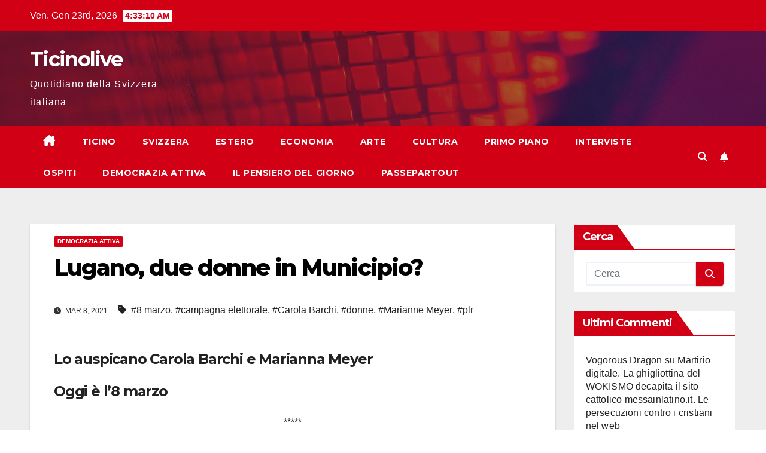

--- FILE ---
content_type: text/html; charset=UTF-8
request_url: https://www.ticinolive.ch/2021/03/08/lugano-due-donne-in-municipio/
body_size: 19530
content:
<!DOCTYPE html>
<html lang="it-IT">
<head>
<meta charset="UTF-8">
<meta name="viewport" content="width=device-width, initial-scale=1">
<link rel="profile" href="https://gmpg.org/xfn/11">
<meta name='robots' content='index, follow, max-image-preview:large, max-snippet:-1, max-video-preview:-1'/>
<script id="cookieyes" type="text/javascript" src="https://cdn-cookieyes.com/client_data/5a1b91de344526da3b1c2953/script.js"></script>
	
	<title>Lugano, due donne in Municipio? - Ticinolive</title>
	<link rel="canonical" href="https://www.ticinolive.ch/2021/03/08/lugano-due-donne-in-municipio/"/>
	<meta name="twitter:label1" content="Scritto da"/>
	<meta name="twitter:data1" content="Relatore"/>
	<meta name="twitter:label2" content="Tempo di lettura stimato"/>
	<meta name="twitter:data2" content="4 minuti"/>
	<script type="application/ld+json" class="yoast-schema-graph">{"@context":"https://schema.org","@graph":[{"@type":"WebPage","@id":"https://www.ticinolive.ch/2021/03/08/lugano-due-donne-in-municipio/","url":"https://www.ticinolive.ch/2021/03/08/lugano-due-donne-in-municipio/","name":"Lugano, due donne in Municipio? - Ticinolive","isPartOf":{"@id":"https://www.ticinolive.ch/#website"},"primaryImageOfPage":{"@id":"https://www.ticinolive.ch/2021/03/08/lugano-due-donne-in-municipio/#primaryimage"},"image":{"@id":"https://www.ticinolive.ch/2021/03/08/lugano-due-donne-in-municipio/#primaryimage"},"thumbnailUrl":"https://i0.wp.com/www.ticinolive.ch/files/2018/03/MIMOSA-COP-640x365.jpg?fit=640%2C365&ssl=1","datePublished":"2021-03-08T15:14:00+00:00","dateModified":"2021-03-08T18:20:04+00:00","author":{"@id":"https://www.ticinolive.ch/#/schema/person/5d2bb31ee785ccbdc4e5914dc4673061"},"breadcrumb":{"@id":"https://www.ticinolive.ch/2021/03/08/lugano-due-donne-in-municipio/#breadcrumb"},"inLanguage":"it-IT","potentialAction":[{"@type":"ReadAction","target":["https://www.ticinolive.ch/2021/03/08/lugano-due-donne-in-municipio/"]}]},{"@type":"ImageObject","inLanguage":"it-IT","@id":"https://www.ticinolive.ch/2021/03/08/lugano-due-donne-in-municipio/#primaryimage","url":"https://i0.wp.com/www.ticinolive.ch/files/2018/03/MIMOSA-COP-640x365.jpg?fit=640%2C365&ssl=1","contentUrl":"https://i0.wp.com/www.ticinolive.ch/files/2018/03/MIMOSA-COP-640x365.jpg?fit=640%2C365&ssl=1","width":640,"height":365},{"@type":"BreadcrumbList","@id":"https://www.ticinolive.ch/2021/03/08/lugano-due-donne-in-municipio/#breadcrumb","itemListElement":[{"@type":"ListItem","position":1,"name":"Home","item":"https://www.ticinolive.ch/"},{"@type":"ListItem","position":2,"name":"Lugano, due donne in Municipio?"}]},{"@type":"WebSite","@id":"https://www.ticinolive.ch/#website","url":"https://www.ticinolive.ch/","name":"Ticinolive","description":"Quotidiano della Svizzera italiana","potentialAction":[{"@type":"SearchAction","target":{"@type":"EntryPoint","urlTemplate":"https://www.ticinolive.ch/?s={search_term_string}"},"query-input":{"@type":"PropertyValueSpecification","valueRequired":true,"valueName":"search_term_string"}}],"inLanguage":"it-IT"},{"@type":"Person","@id":"https://www.ticinolive.ch/#/schema/person/5d2bb31ee785ccbdc4e5914dc4673061","name":"Relatore","image":{"@type":"ImageObject","inLanguage":"it-IT","@id":"https://www.ticinolive.ch/#/schema/person/image/","url":"https://secure.gravatar.com/avatar/3101f3204b3a082c1de2b5dc33be46a3a666d7c4eead04abea3bdaed7f2eb7d3?s=96&d=mm&r=g","contentUrl":"https://secure.gravatar.com/avatar/3101f3204b3a082c1de2b5dc33be46a3a666d7c4eead04abea3bdaed7f2eb7d3?s=96&d=mm&r=g","caption":"Relatore"},"sameAs":["Analista"],"url":"https://www.ticinolive.ch/author/relatore/"}]}</script>
	


<link rel="amphtml" href="https://www.ticinolive.ch/2021/03/08/lugano-due-donne-in-municipio/amp/"/><meta name="generator" content="AMP for WP 1.1.7.1"/><link rel='dns-prefetch' href='//stats.wp.com'/>
<link rel='dns-prefetch' href='//fonts.googleapis.com'/>
<link rel='preconnect' href='//i0.wp.com'/>
<link rel='preconnect' href='//c0.wp.com'/>
<link rel="alternate" type="application/rss+xml" title="Ticinolive &raquo; Feed" href="https://www.ticinolive.ch/feed/"/>
<link rel="alternate" type="application/rss+xml" title="Ticinolive &raquo; Feed dei commenti" href="https://www.ticinolive.ch/comments/feed/"/>
<link rel="alternate" type="application/rss+xml" title="Ticinolive &raquo; Lugano, due donne in Municipio? Feed dei commenti" href="https://www.ticinolive.ch/2021/03/08/lugano-due-donne-in-municipio/feed/"/>
<link rel="alternate" title="oEmbed (JSON)" type="application/json+oembed" href="https://www.ticinolive.ch/wp-json/oembed/1.0/embed?url=https%3A%2F%2Fwww.ticinolive.ch%2F2021%2F03%2F08%2Flugano-due-donne-in-municipio%2F"/>
<link rel="alternate" title="oEmbed (XML)" type="text/xml+oembed" href="https://www.ticinolive.ch/wp-json/oembed/1.0/embed?url=https%3A%2F%2Fwww.ticinolive.ch%2F2021%2F03%2F08%2Flugano-due-donne-in-municipio%2F&#038;format=xml"/>
		
							<script src="//www.googletagmanager.com/gtag/js?id=G-13500RR0WC" data-cfasync="false" data-wpfc-render="false" async></script>
			<script data-cfasync="false" data-wpfc-render="false">var mi_version='9.11.1';var mi_track_user=true;var mi_no_track_reason='';var MonsterInsightsDefaultLocations={"page_location":"https:\/\/www.ticinolive.ch\/2021\/03\/08\/lugano-due-donne-in-municipio\/"};if(typeof MonsterInsightsPrivacyGuardFilter==='function'){var MonsterInsightsLocations=(typeof MonsterInsightsExcludeQuery==='object')?MonsterInsightsPrivacyGuardFilter(MonsterInsightsExcludeQuery):MonsterInsightsPrivacyGuardFilter(MonsterInsightsDefaultLocations);}else{var MonsterInsightsLocations=(typeof MonsterInsightsExcludeQuery==='object')?MonsterInsightsExcludeQuery:MonsterInsightsDefaultLocations;}var disableStrs=['ga-disable-G-13500RR0WC',];function __gtagTrackerIsOptedOut(){for(var index=0;index<disableStrs.length;index++){if(document.cookie.indexOf(disableStrs[index]+'=true')>-1){return true;}}return false;}if(__gtagTrackerIsOptedOut()){for(var index=0;index<disableStrs.length;index++){window[disableStrs[index]]=true;}}function __gtagTrackerOptout(){for(var index=0;index<disableStrs.length;index++){document.cookie=disableStrs[index]+'=true; expires=Thu, 31 Dec 2099 23:59:59 UTC; path=/';window[disableStrs[index]]=true;}}if('undefined'===typeof gaOptout){function gaOptout(){__gtagTrackerOptout();}}window.dataLayer=window.dataLayer||[];window.MonsterInsightsDualTracker={helpers:{},trackers:{},};if(mi_track_user){function __gtagDataLayer(){dataLayer.push(arguments);}function __gtagTracker(type,name,parameters){if(!parameters){parameters={};}if(parameters.send_to){__gtagDataLayer.apply(null,arguments);return;}if(type==='event'){parameters.send_to=monsterinsights_frontend.v4_id;var hookName=name;if(typeof parameters['event_category']!=='undefined'){hookName=parameters['event_category']+':'+name;}if(typeof MonsterInsightsDualTracker.trackers[hookName]!=='undefined'){MonsterInsightsDualTracker.trackers[hookName](parameters);}else{__gtagDataLayer('event',name,parameters);}}else{__gtagDataLayer.apply(null,arguments);}}__gtagTracker('js',new Date());__gtagTracker('set',{'developer_id.dZGIzZG':true,});if(MonsterInsightsLocations.page_location){__gtagTracker('set',MonsterInsightsLocations);}__gtagTracker('config','G-13500RR0WC',{"forceSSL":"true"});window.gtag=__gtagTracker;(function(){var noopfn=function(){return null;};var newtracker=function(){return new Tracker();};var Tracker=function(){return null;};var p=Tracker.prototype;p.get=noopfn;p.set=noopfn;p.send=function(){var args=Array.prototype.slice.call(arguments);args.unshift('send');__gaTracker.apply(null,args);};var __gaTracker=function(){var len=arguments.length;if(len===0){return;}var f=arguments[len-1];if(typeof f!=='object'||f===null||typeof f.hitCallback!=='function'){if('send'===arguments[0]){var hitConverted,hitObject=false,action;if('event'===arguments[1]){if('undefined'!==typeof arguments[3]){hitObject={'eventAction':arguments[3],'eventCategory':arguments[2],'eventLabel':arguments[4],'value':arguments[5]?arguments[5]:1,}}}if('pageview'===arguments[1]){if('undefined'!==typeof arguments[2]){hitObject={'eventAction':'page_view','page_path':arguments[2],}}}if(typeof arguments[2]==='object'){hitObject=arguments[2];}if(typeof arguments[5]==='object'){Object.assign(hitObject,arguments[5]);}if('undefined'!==typeof arguments[1].hitType){hitObject=arguments[1];if('pageview'===hitObject.hitType){hitObject.eventAction='page_view';}}if(hitObject){action='timing'===arguments[1].hitType?'timing_complete':hitObject.eventAction;hitConverted=mapArgs(hitObject);__gtagTracker('event',action,hitConverted);}}return;}function mapArgs(args){var arg,hit={};var gaMap={'eventCategory':'event_category','eventAction':'event_action','eventLabel':'event_label','eventValue':'event_value','nonInteraction':'non_interaction','timingCategory':'event_category','timingVar':'name','timingValue':'value','timingLabel':'event_label','page':'page_path','location':'page_location','title':'page_title','referrer':'page_referrer',};for(arg in args){if(!(!args.hasOwnProperty(arg)||!gaMap.hasOwnProperty(arg))){hit[gaMap[arg]]=args[arg];}else{hit[arg]=args[arg];}}return hit;}try{f.hitCallback();}catch(ex){}};__gaTracker.create=newtracker;__gaTracker.getByName=newtracker;__gaTracker.getAll=function(){return[];};__gaTracker.remove=noopfn;__gaTracker.loaded=true;window['__gaTracker']=__gaTracker;})();}else{console.log("");(function(){function __gtagTracker(){return null;}window['__gtagTracker']=__gtagTracker;window['gtag']=__gtagTracker;})();}</script>
							
		<style id='wp-img-auto-sizes-contain-inline-css'>img:is([sizes=auto i],[sizes^="auto," i]){contain-intrinsic-size:3000px 1500px}</style>
<link rel='stylesheet' id='embed-pdf-viewer-css' href='https://www.ticinolive.ch/plugins/embed-pdf-viewer/css/embed-pdf-viewer.css?ver=2.4.6' media='screen'/>
<style id='wp-emoji-styles-inline-css'>img.wp-smiley,img.emoji{display:inline!important;border:none!important;box-shadow:none!important;height:1em!important;width:1em!important;margin:0 .07em!important;vertical-align:-.1em!important;background:none!important;padding:0!important}</style>
<style id='wp-block-library-inline-css'>:root{--wp-block-synced-color:#7a00df;--wp-block-synced-color--rgb:122 , 0 , 223;--wp-bound-block-color:var(--wp-block-synced-color);--wp-editor-canvas-background:#ddd;--wp-admin-theme-color:#007cba;--wp-admin-theme-color--rgb:0 , 124 , 186;--wp-admin-theme-color-darker-10:#006ba1;--wp-admin-theme-color-darker-10--rgb:0 , 107 , 160.5;--wp-admin-theme-color-darker-20:#005a87;--wp-admin-theme-color-darker-20--rgb:0 , 90 , 135;--wp-admin-border-width-focus:2px}@media (min-resolution:192dpi){:root{--wp-admin-border-width-focus:1.5px}}.wp-element-button{cursor:pointer}:root .has-very-light-gray-background-color{background-color:#eee}:root .has-very-dark-gray-background-color{background-color:#313131}:root .has-very-light-gray-color{color:#eee}:root .has-very-dark-gray-color{color:#313131}:root .has-vivid-green-cyan-to-vivid-cyan-blue-gradient-background{background:linear-gradient(135deg,#00d084,#0693e3)}:root .has-purple-crush-gradient-background{background:linear-gradient(135deg,#34e2e4,#4721fb 50%,#ab1dfe)}:root .has-hazy-dawn-gradient-background{background:linear-gradient(135deg,#faaca8,#dad0ec)}:root .has-subdued-olive-gradient-background{background:linear-gradient(135deg,#fafae1,#67a671)}:root .has-atomic-cream-gradient-background{background:linear-gradient(135deg,#fdd79a,#004a59)}:root .has-nightshade-gradient-background{background:linear-gradient(135deg,#330968,#31cdcf)}:root .has-midnight-gradient-background{background:linear-gradient(135deg,#020381,#2874fc)}:root{--wp--preset--font-size--normal:16px;--wp--preset--font-size--huge:42px}.has-regular-font-size{font-size:1em}.has-larger-font-size{font-size:2.625em}.has-normal-font-size{font-size:var(--wp--preset--font-size--normal)}.has-huge-font-size{font-size:var(--wp--preset--font-size--huge)}.has-text-align-center{text-align:center}.has-text-align-left{text-align:left}.has-text-align-right{text-align:right}.has-fit-text{white-space:nowrap!important}#end-resizable-editor-section{display:none}.aligncenter{clear:both}.items-justified-left{justify-content:flex-start}.items-justified-center{justify-content:center}.items-justified-right{justify-content:flex-end}.items-justified-space-between{justify-content:space-between}.screen-reader-text{border:0;clip-path:inset(50%);height:1px;margin:-1px;overflow:hidden;padding:0;position:absolute;width:1px;word-wrap:normal!important}.screen-reader-text:focus{background-color:#ddd;clip-path:none;color:#444;display:block;font-size:1em;height:auto;left:5px;line-height:normal;padding:15px 23px 14px;text-decoration:none;top:5px;width:auto;z-index:100000}html :where(.has-border-color){border-style:solid}html :where([style*=border-top-color]){border-top-style:solid}html :where([style*=border-right-color]){border-right-style:solid}html :where([style*=border-bottom-color]){border-bottom-style:solid}html :where([style*=border-left-color]){border-left-style:solid}html :where([style*=border-width]){border-style:solid}html :where([style*=border-top-width]){border-top-style:solid}html :where([style*=border-right-width]){border-right-style:solid}html :where([style*=border-bottom-width]){border-bottom-style:solid}html :where([style*=border-left-width]){border-left-style:solid}html :where(img[class*=wp-image-]){height:auto;max-width:100%}:where(figure){margin:0 0 1em}html :where(.is-position-sticky){--wp-admin--admin-bar--position-offset:var(--wp-admin--admin-bar--height,0)}@media screen and (max-width:600px){html :where(.is-position-sticky){--wp-admin--admin-bar--position-offset:0}}</style><style id='wp-block-heading-inline-css'>h1:where(.wp-block-heading).has-background,h2:where(.wp-block-heading).has-background,h3:where(.wp-block-heading).has-background,h4:where(.wp-block-heading).has-background,h5:where(.wp-block-heading).has-background,h6:where(.wp-block-heading).has-background{padding:1.25em 2.375em}h1.has-text-align-left[style*=writing-mode]:where([style*=vertical-lr]),h1.has-text-align-right[style*=writing-mode]:where([style*=vertical-rl]),h2.has-text-align-left[style*=writing-mode]:where([style*=vertical-lr]),h2.has-text-align-right[style*=writing-mode]:where([style*=vertical-rl]),h3.has-text-align-left[style*=writing-mode]:where([style*=vertical-lr]),h3.has-text-align-right[style*=writing-mode]:where([style*=vertical-rl]),h4.has-text-align-left[style*=writing-mode]:where([style*=vertical-lr]),h4.has-text-align-right[style*=writing-mode]:where([style*=vertical-rl]),h5.has-text-align-left[style*=writing-mode]:where([style*=vertical-lr]),h5.has-text-align-right[style*=writing-mode]:where([style*=vertical-rl]),h6.has-text-align-left[style*=writing-mode]:where([style*=vertical-lr]),h6.has-text-align-right[style*=writing-mode]:where([style*=vertical-rl]){rotate:180deg}</style>
<style id='wp-block-image-inline-css'>.wp-block-image>a,.wp-block-image>figure>a{display:inline-block}.wp-block-image img{box-sizing:border-box;height:auto;max-width:100%;vertical-align:bottom}@media not (prefers-reduced-motion){.wp-block-image img.hide{visibility:hidden}.wp-block-image img.show{animation:show-content-image .4s}}.wp-block-image[style*="border-radius"] img,.wp-block-image[style*="border-radius"]>a{border-radius:inherit}.wp-block-image.has-custom-border img{box-sizing:border-box}.wp-block-image.aligncenter{text-align:center}.wp-block-image.alignfull>a,.wp-block-image.alignwide>a{width:100%}.wp-block-image.alignfull img,.wp-block-image.alignwide img{height:auto;width:100%}.wp-block-image .aligncenter,.wp-block-image .alignleft,.wp-block-image .alignright,.wp-block-image.aligncenter,.wp-block-image.alignleft,.wp-block-image.alignright{display:table}.wp-block-image .aligncenter>figcaption,.wp-block-image .alignleft>figcaption,.wp-block-image .alignright>figcaption,.wp-block-image.aligncenter>figcaption,.wp-block-image.alignleft>figcaption,.wp-block-image.alignright>figcaption{caption-side:bottom;display:table-caption}.wp-block-image .alignleft{float:left;margin:.5em 1em .5em 0}.wp-block-image .alignright{float:right;margin:.5em 0 .5em 1em}.wp-block-image .aligncenter{margin-left:auto;margin-right:auto}.wp-block-image :where(figcaption){margin-bottom:1em;margin-top:.5em}.wp-block-image.is-style-circle-mask img{border-radius:9999px}@supports ((-webkit-mask-image:none) or (mask-image:none)) or (-webkit-mask-image:none){.wp-block-image.is-style-circle-mask img{border-radius:0;-webkit-mask-image:url('data:image/svg+xml;utf8,<svg viewBox="0 0 100 100" xmlns="http://www.w3.org/2000/svg"><circle cx="50" cy="50" r="50"/></svg>');mask-image:url('data:image/svg+xml;utf8,<svg viewBox="0 0 100 100" xmlns="http://www.w3.org/2000/svg"><circle cx="50" cy="50" r="50"/></svg>');mask-mode:alpha;-webkit-mask-position:center;mask-position:center;-webkit-mask-repeat:no-repeat;mask-repeat:no-repeat;-webkit-mask-size:contain;mask-size:contain}}:root :where(.wp-block-image.is-style-rounded img,.wp-block-image .is-style-rounded img){border-radius:9999px}.wp-block-image figure{margin:0}.wp-lightbox-container{display:flex;flex-direction:column;position:relative}.wp-lightbox-container img{cursor:zoom-in}.wp-lightbox-container img:hover+button{opacity:1}.wp-lightbox-container button{align-items:center;backdrop-filter:blur(16px) saturate(180%);background-color:#5a5a5a40;border:none;border-radius:4px;cursor:zoom-in;display:flex;height:20px;justify-content:center;opacity:0;padding:0;position:absolute;right:16px;text-align:center;top:16px;width:20px;z-index:100}@media not (prefers-reduced-motion){.wp-lightbox-container button{transition:opacity .2s ease}}.wp-lightbox-container button:focus-visible{outline:3px auto #5a5a5a40;outline:3px auto -webkit-focus-ring-color;outline-offset:3px}.wp-lightbox-container button:hover{cursor:pointer;opacity:1}.wp-lightbox-container button:focus{opacity:1}.wp-lightbox-container button:focus,.wp-lightbox-container button:hover,.wp-lightbox-container button:not(:hover):not(:active):not(.has-background){background-color:#5a5a5a40;border:none}.wp-lightbox-overlay{box-sizing:border-box;cursor:zoom-out;height:100vh;left:0;overflow:hidden;position:fixed;top:0;visibility:hidden;width:100%;z-index:100000}.wp-lightbox-overlay .close-button{align-items:center;cursor:pointer;display:flex;justify-content:center;min-height:40px;min-width:40px;padding:0;position:absolute;right:calc(env(safe-area-inset-right) + 16px);top:calc(env(safe-area-inset-top) + 16px);z-index:5000000}.wp-lightbox-overlay .close-button:focus,.wp-lightbox-overlay .close-button:hover,.wp-lightbox-overlay .close-button:not(:hover):not(:active):not(.has-background){background:none;border:none}.wp-lightbox-overlay .lightbox-image-container{height:var(--wp--lightbox-container-height);left:50%;overflow:hidden;position:absolute;top:50%;transform:translate(-50%,-50%);transform-origin:top left;width:var(--wp--lightbox-container-width);z-index:9999999999}.wp-lightbox-overlay .wp-block-image{align-items:center;box-sizing:border-box;display:flex;height:100%;justify-content:center;margin:0;position:relative;transform-origin:0 0;width:100%;z-index:3000000}.wp-lightbox-overlay .wp-block-image img{height:var(--wp--lightbox-image-height);min-height:var(--wp--lightbox-image-height);min-width:var(--wp--lightbox-image-width);width:var(--wp--lightbox-image-width)}.wp-lightbox-overlay .wp-block-image figcaption{display:none}.wp-lightbox-overlay button{background:none;border:none}.wp-lightbox-overlay .scrim{background-color:#fff;height:100%;opacity:.9;position:absolute;width:100%;z-index:2000000}.wp-lightbox-overlay.active{visibility:visible}@media not (prefers-reduced-motion){.wp-lightbox-overlay.active{animation:turn-on-visibility .25s both}.wp-lightbox-overlay.active img{animation:turn-on-visibility .35s both}.wp-lightbox-overlay.show-closing-animation:not(.active){animation:turn-off-visibility .35s both}.wp-lightbox-overlay.show-closing-animation:not(.active) img{animation:turn-off-visibility .25s both}.wp-lightbox-overlay.zoom.active{animation:none;opacity:1;visibility:visible}.wp-lightbox-overlay.zoom.active .lightbox-image-container{animation:lightbox-zoom-in .4s}.wp-lightbox-overlay.zoom.active .lightbox-image-container img{animation:none}.wp-lightbox-overlay.zoom.active .scrim{animation:turn-on-visibility .4s forwards}.wp-lightbox-overlay.zoom.show-closing-animation:not(.active){animation:none}.wp-lightbox-overlay.zoom.show-closing-animation:not(.active) .lightbox-image-container{animation:lightbox-zoom-out .4s}.wp-lightbox-overlay.zoom.show-closing-animation:not(.active) .lightbox-image-container img{animation:none}.wp-lightbox-overlay.zoom.show-closing-animation:not(.active) .scrim{animation:turn-off-visibility .4s forwards}}@keyframes show-content-image{0%{visibility:hidden}99%{visibility:hidden}to{visibility:visible}}@keyframes turn-on-visibility{0%{opacity:0}to{opacity:1}}@keyframes turn-off-visibility{0%{opacity:1;visibility:visible}99%{opacity:0;visibility:visible}to{opacity:0;visibility:hidden}}@keyframes lightbox-zoom-in{0%{transform:translate(calc((-100vw + var(--wp--lightbox-scrollbar-width))/2 + var(--wp--lightbox-initial-left-position)),calc(-50vh + var(--wp--lightbox-initial-top-position))) scale(var(--wp--lightbox-scale))}to{transform:translate(-50%,-50%) scale(1)}}@keyframes lightbox-zoom-out{0%{transform:translate(-50%,-50%) scale(1);visibility:visible}99%{visibility:visible}to{transform:translate(calc((-100vw + var(--wp--lightbox-scrollbar-width))/2 + var(--wp--lightbox-initial-left-position)),calc(-50vh + var(--wp--lightbox-initial-top-position))) scale(var(--wp--lightbox-scale));visibility:hidden}}</style>
<style id='wp-block-image-theme-inline-css'>:root :where(.wp-block-image figcaption){color:#555;font-size:13px;text-align:center}.is-dark-theme :root :where(.wp-block-image figcaption){color:#ffffffa6}.wp-block-image{margin:0 0 1em}</style>
<style id='wp-block-paragraph-inline-css'>.is-small-text{font-size:.875em}.is-regular-text{font-size:1em}.is-large-text{font-size:2.25em}.is-larger-text{font-size:3em}.has-drop-cap:not(:focus):first-letter{float:left;font-size:8.4em;font-style:normal;font-weight:100;line-height:.68;margin:.05em .1em 0 0;text-transform:uppercase}body.rtl .has-drop-cap:not(:focus):first-letter{float:none;margin-left:.1em}p.has-drop-cap.has-background{overflow:hidden}:root :where(p.has-background){padding:1.25em 2.375em}:where(p.has-text-color:not(.has-link-color)) a{color:inherit}p.has-text-align-left[style*="writing-mode:vertical-lr"],p.has-text-align-right[style*="writing-mode:vertical-rl"]{rotate:180deg}</style>
<style id='global-styles-inline-css'>:root{--wp--preset--aspect-ratio--square:1;--wp--preset--aspect-ratio--4-3: 4/3;--wp--preset--aspect-ratio--3-4: 3/4;--wp--preset--aspect-ratio--3-2: 3/2;--wp--preset--aspect-ratio--2-3: 2/3;--wp--preset--aspect-ratio--16-9: 16/9;--wp--preset--aspect-ratio--9-16: 9/16;--wp--preset--color--black:#000;--wp--preset--color--cyan-bluish-gray:#abb8c3;--wp--preset--color--white:#fff;--wp--preset--color--pale-pink:#f78da7;--wp--preset--color--vivid-red:#cf2e2e;--wp--preset--color--luminous-vivid-orange:#ff6900;--wp--preset--color--luminous-vivid-amber:#fcb900;--wp--preset--color--light-green-cyan:#7bdcb5;--wp--preset--color--vivid-green-cyan:#00d084;--wp--preset--color--pale-cyan-blue:#8ed1fc;--wp--preset--color--vivid-cyan-blue:#0693e3;--wp--preset--color--vivid-purple:#9b51e0;--wp--preset--gradient--vivid-cyan-blue-to-vivid-purple:linear-gradient(135deg,#0693e3 0%,#9b51e0 100%);--wp--preset--gradient--light-green-cyan-to-vivid-green-cyan:linear-gradient(135deg,#7adcb4 0%,#00d082 100%);--wp--preset--gradient--luminous-vivid-amber-to-luminous-vivid-orange:linear-gradient(135deg,#fcb900 0%,#ff6900 100%);--wp--preset--gradient--luminous-vivid-orange-to-vivid-red:linear-gradient(135deg,#ff6900 0%,#cf2e2e 100%);--wp--preset--gradient--very-light-gray-to-cyan-bluish-gray:linear-gradient(135deg,#eee 0%,#a9b8c3 100%);--wp--preset--gradient--cool-to-warm-spectrum:linear-gradient(135deg,#4aeadc 0%,#9778d1 20%,#cf2aba 40%,#ee2c82 60%,#fb6962 80%,#fef84c 100%);--wp--preset--gradient--blush-light-purple:linear-gradient(135deg,#ffceec 0%,#9896f0 100%);--wp--preset--gradient--blush-bordeaux:linear-gradient(135deg,#fecda5 0%,#fe2d2d 50%,#6b003e 100%);--wp--preset--gradient--luminous-dusk:linear-gradient(135deg,#ffcb70 0%,#c751c0 50%,#4158d0 100%);--wp--preset--gradient--pale-ocean:linear-gradient(135deg,#fff5cb 0%,#b6e3d4 50%,#33a7b5 100%);--wp--preset--gradient--electric-grass:linear-gradient(135deg,#caf880 0%,#71ce7e 100%);--wp--preset--gradient--midnight:linear-gradient(135deg,#020381 0%,#2874fc 100%);--wp--preset--font-size--small:13px;--wp--preset--font-size--medium:20px;--wp--preset--font-size--large:36px;--wp--preset--font-size--x-large:42px;--wp--preset--spacing--20:.44rem;--wp--preset--spacing--30:.67rem;--wp--preset--spacing--40:1rem;--wp--preset--spacing--50:1.5rem;--wp--preset--spacing--60:2.25rem;--wp--preset--spacing--70:3.38rem;--wp--preset--spacing--80:5.06rem;--wp--preset--shadow--natural:6px 6px 9px rgba(0,0,0,.2);--wp--preset--shadow--deep:12px 12px 50px rgba(0,0,0,.4);--wp--preset--shadow--sharp:6px 6px 0 rgba(0,0,0,.2);--wp--preset--shadow--outlined:6px 6px 0 -3px #fff , 6px 6px #000;--wp--preset--shadow--crisp:6px 6px 0 #000}:root :where(.is-layout-flow) > :first-child{margin-block-start:0}:root :where(.is-layout-flow) > :last-child{margin-block-end:0}:root :where(.is-layout-flow) > *{margin-block-start:24px;margin-block-end:0}:root :where(.is-layout-constrained) > :first-child{margin-block-start:0}:root :where(.is-layout-constrained) > :last-child{margin-block-end:0}:root :where(.is-layout-constrained) > *{margin-block-start:24px;margin-block-end:0}:root :where(.is-layout-flex){gap:24px}:root :where(.is-layout-grid){gap:24px}body .is-layout-flex{display:flex}.is-layout-flex{flex-wrap:wrap;align-items:center}.is-layout-flex > :is(*, div){margin:0}body .is-layout-grid{display:grid}.is-layout-grid > :is(*, div){margin:0}.has-black-color{color:var(--wp--preset--color--black)!important}.has-cyan-bluish-gray-color{color:var(--wp--preset--color--cyan-bluish-gray)!important}.has-white-color{color:var(--wp--preset--color--white)!important}.has-pale-pink-color{color:var(--wp--preset--color--pale-pink)!important}.has-vivid-red-color{color:var(--wp--preset--color--vivid-red)!important}.has-luminous-vivid-orange-color{color:var(--wp--preset--color--luminous-vivid-orange)!important}.has-luminous-vivid-amber-color{color:var(--wp--preset--color--luminous-vivid-amber)!important}.has-light-green-cyan-color{color:var(--wp--preset--color--light-green-cyan)!important}.has-vivid-green-cyan-color{color:var(--wp--preset--color--vivid-green-cyan)!important}.has-pale-cyan-blue-color{color:var(--wp--preset--color--pale-cyan-blue)!important}.has-vivid-cyan-blue-color{color:var(--wp--preset--color--vivid-cyan-blue)!important}.has-vivid-purple-color{color:var(--wp--preset--color--vivid-purple)!important}.has-black-background-color{background-color:var(--wp--preset--color--black)!important}.has-cyan-bluish-gray-background-color{background-color:var(--wp--preset--color--cyan-bluish-gray)!important}.has-white-background-color{background-color:var(--wp--preset--color--white)!important}.has-pale-pink-background-color{background-color:var(--wp--preset--color--pale-pink)!important}.has-vivid-red-background-color{background-color:var(--wp--preset--color--vivid-red)!important}.has-luminous-vivid-orange-background-color{background-color:var(--wp--preset--color--luminous-vivid-orange)!important}.has-luminous-vivid-amber-background-color{background-color:var(--wp--preset--color--luminous-vivid-amber)!important}.has-light-green-cyan-background-color{background-color:var(--wp--preset--color--light-green-cyan)!important}.has-vivid-green-cyan-background-color{background-color:var(--wp--preset--color--vivid-green-cyan)!important}.has-pale-cyan-blue-background-color{background-color:var(--wp--preset--color--pale-cyan-blue)!important}.has-vivid-cyan-blue-background-color{background-color:var(--wp--preset--color--vivid-cyan-blue)!important}.has-vivid-purple-background-color{background-color:var(--wp--preset--color--vivid-purple)!important}.has-black-border-color{border-color:var(--wp--preset--color--black)!important}.has-cyan-bluish-gray-border-color{border-color:var(--wp--preset--color--cyan-bluish-gray)!important}.has-white-border-color{border-color:var(--wp--preset--color--white)!important}.has-pale-pink-border-color{border-color:var(--wp--preset--color--pale-pink)!important}.has-vivid-red-border-color{border-color:var(--wp--preset--color--vivid-red)!important}.has-luminous-vivid-orange-border-color{border-color:var(--wp--preset--color--luminous-vivid-orange)!important}.has-luminous-vivid-amber-border-color{border-color:var(--wp--preset--color--luminous-vivid-amber)!important}.has-light-green-cyan-border-color{border-color:var(--wp--preset--color--light-green-cyan)!important}.has-vivid-green-cyan-border-color{border-color:var(--wp--preset--color--vivid-green-cyan)!important}.has-pale-cyan-blue-border-color{border-color:var(--wp--preset--color--pale-cyan-blue)!important}.has-vivid-cyan-blue-border-color{border-color:var(--wp--preset--color--vivid-cyan-blue)!important}.has-vivid-purple-border-color{border-color:var(--wp--preset--color--vivid-purple)!important}.has-vivid-cyan-blue-to-vivid-purple-gradient-background{background:var(--wp--preset--gradient--vivid-cyan-blue-to-vivid-purple)!important}.has-light-green-cyan-to-vivid-green-cyan-gradient-background{background:var(--wp--preset--gradient--light-green-cyan-to-vivid-green-cyan)!important}.has-luminous-vivid-amber-to-luminous-vivid-orange-gradient-background{background:var(--wp--preset--gradient--luminous-vivid-amber-to-luminous-vivid-orange)!important}.has-luminous-vivid-orange-to-vivid-red-gradient-background{background:var(--wp--preset--gradient--luminous-vivid-orange-to-vivid-red)!important}.has-very-light-gray-to-cyan-bluish-gray-gradient-background{background:var(--wp--preset--gradient--very-light-gray-to-cyan-bluish-gray)!important}.has-cool-to-warm-spectrum-gradient-background{background:var(--wp--preset--gradient--cool-to-warm-spectrum)!important}.has-blush-light-purple-gradient-background{background:var(--wp--preset--gradient--blush-light-purple)!important}.has-blush-bordeaux-gradient-background{background:var(--wp--preset--gradient--blush-bordeaux)!important}.has-luminous-dusk-gradient-background{background:var(--wp--preset--gradient--luminous-dusk)!important}.has-pale-ocean-gradient-background{background:var(--wp--preset--gradient--pale-ocean)!important}.has-electric-grass-gradient-background{background:var(--wp--preset--gradient--electric-grass)!important}.has-midnight-gradient-background{background:var(--wp--preset--gradient--midnight)!important}.has-small-font-size{font-size:var(--wp--preset--font-size--small)!important}.has-medium-font-size{font-size:var(--wp--preset--font-size--medium)!important}.has-large-font-size{font-size:var(--wp--preset--font-size--large)!important}.has-x-large-font-size{font-size:var(--wp--preset--font-size--x-large)!important}</style>

<style id='classic-theme-styles-inline-css'>.wp-block-button__link{color:#fff;background-color:#32373c;border-radius:9999px;box-shadow:none;text-decoration:none;padding:calc(.667em + 2px) calc(1.333em + 2px);font-size:1.125em}.wp-block-file__button{background:#32373c;color:#fff;text-decoration:none}</style>
<link rel='stylesheet' id='wp-polls-css' href='https://www.ticinolive.ch/plugins/wp-polls/polls-css.css?ver=2.77.3' media='all'/>
<style id='wp-polls-inline-css'>
.wp-polls .pollbar {
	margin: 1px;
	font-size: 6px;
	line-height: 8px;
	height: 8px;
	background-image: url('https://www.ticinolive.ch/plugins/wp-polls/images/default/pollbg.gif');
	border: 1px solid #c8c8c8;
}

/*# sourceURL=wp-polls-inline-css */
</style>
<link rel='stylesheet' id='newsup-fonts-css' href='//fonts.googleapis.com/css?family=Montserrat%3A400%2C500%2C700%2C800%7CWork%2BSans%3A300%2C400%2C500%2C600%2C700%2C800%2C900%26display%3Dswap&#038;subset=latin%2Clatin-ext' media='all'/>
<link rel='stylesheet' id='bootstrap-css' href='https://www.ticinolive.ch/content/themes/newsup/css/bootstrap.css?ver=6.9' media='all'/>
<link rel='stylesheet' id='newsup-style-css' href='https://www.ticinolive.ch/content/themes/newsberg/style.css?ver=6.9' media='all'/>
<link rel='stylesheet' id='font-awesome-5-all-css' href='https://www.ticinolive.ch/content/themes/newsup/css/font-awesome/css/all.min.css?ver=6.9' media='all'/>
<link rel='stylesheet' id='font-awesome-4-shim-css' href='https://www.ticinolive.ch/content/themes/newsup/css/font-awesome/css/v4-shims.min.css?ver=6.9' media='all'/>
<link rel='stylesheet' id='owl-carousel-css' href='https://www.ticinolive.ch/content/themes/newsup/css/owl.carousel.css?ver=6.9' media='all'/>
<link rel='stylesheet' id='smartmenus-css' href='https://www.ticinolive.ch/content/themes/newsup/css/jquery.smartmenus.bootstrap.css?ver=6.9' media='all'/>
<link rel='stylesheet' id='newsup-custom-css-css' href='https://www.ticinolive.ch/content/themes/newsup/inc/ansar/customize/css/customizer.css?ver=1.0' media='all'/>
<link rel='stylesheet' id='newsup-style-parent-css' href='https://www.ticinolive.ch/content/themes/newsup/style.css?ver=6.9' media='all'/>
<link rel='stylesheet' id='newsberg-style-css' href='https://www.ticinolive.ch/content/themes/newsberg/style.css?ver=1.0' media='all'/>
<link rel='stylesheet' id='newsberg-default-css-css' href='https://www.ticinolive.ch/content/themes/newsberg/css/colors/default.css?ver=6.9' media='all'/>
<script src="https://www.ticinolive.ch/plugins/google-analytics-for-wordpress/assets/js/frontend-gtag.min.js?ver=9.11.1" id="monsterinsights-frontend-script-js" async data-wp-strategy="async"></script>
<script data-cfasync="false" data-wpfc-render="false" id='monsterinsights-frontend-script-js-extra'>var monsterinsights_frontend={"js_events_tracking":"true","download_extensions":"doc,pdf,ppt,zip,xls,docx,pptx,xlsx","inbound_paths":"[]","home_url":"https:\/\/www.ticinolive.ch","hash_tracking":"false","v4_id":"G-13500RR0WC"};</script>
<script src="https://c0.wp.com/c/6.9/wp-includes/js/jquery/jquery.min.js" id="jquery-core-js"></script>
<script src="https://c0.wp.com/c/6.9/wp-includes/js/jquery/jquery-migrate.min.js" id="jquery-migrate-js"></script>
<script src="https://www.ticinolive.ch/content/themes/newsup/js/navigation.js?ver=6.9" id="newsup-navigation-js"></script>
<script src="https://www.ticinolive.ch/content/themes/newsup/js/bootstrap.js?ver=6.9" id="bootstrap-js"></script>
<script src="https://www.ticinolive.ch/content/themes/newsup/js/owl.carousel.min.js?ver=6.9" id="owl-carousel-min-js"></script>
<script src="https://www.ticinolive.ch/content/themes/newsup/js/jquery.smartmenus.js?ver=6.9" id="smartmenus-js-js"></script>
<script src="https://www.ticinolive.ch/content/themes/newsup/js/jquery.smartmenus.bootstrap.js?ver=6.9" id="bootstrap-smartmenus-js-js"></script>
<script src="https://www.ticinolive.ch/content/themes/newsup/js/jquery.marquee.js?ver=6.9" id="newsup-marquee-js-js"></script>
<script src="https://www.ticinolive.ch/content/themes/newsup/js/main.js?ver=6.9" id="newsup-main-js-js"></script>
<link rel="https://api.w.org/" href="https://www.ticinolive.ch/wp-json/"/><link rel="alternate" title="JSON" type="application/json" href="https://www.ticinolive.ch/wp-json/wp/v2/posts/189870"/><link rel="EditURI" type="application/rsd+xml" title="RSD" href="https://www.ticinolive.ch/xmlrpc.php?rsd"/>
<meta name="generator" content="WordPress 6.9"/>
<link rel='shortlink' href='https://www.ticinolive.ch/?p=189870'/>
	<style>img#wpstats{display:none}</style>
		 
<style type="text/css" id="custom-background-css">.wrapper{background-color:#eee}</style>
<style>.recentcomments a{display:inline!important;padding:0!important;margin:0!important}</style>    <style type="text/css">body .site-title a,body .site-description{color: ##143745}.site-branding-text .site-title a{font-size:px}@media only screen and (max-width:640px){.site-branding-text .site-title a{font-size:40px}}@media only screen and (max-width:375px){.site-branding-text .site-title a{font-size:32px}}</style>
    <link rel="icon" href="https://i0.wp.com/www.ticinolive.ch/files/2021/02/cropped-T.png?fit=32%2C32&#038;ssl=1" sizes="32x32"/>
<link rel="icon" href="https://i0.wp.com/www.ticinolive.ch/files/2021/02/cropped-T.png?fit=192%2C192&#038;ssl=1" sizes="192x192"/>
<link rel="apple-touch-icon" href="https://i0.wp.com/www.ticinolive.ch/files/2021/02/cropped-T.png?fit=180%2C180&#038;ssl=1"/>
<meta name="msapplication-TileImage" content="https://i0.wp.com/www.ticinolive.ch/files/2021/02/cropped-T.png?fit=270%2C270&#038;ssl=1"/>
		<style id="wp-custom-css">.wp-post-image{display:none!important}.entry-title{word-wrap:break-word!important}</style>
		</head>
<body data-rsssl=1 class="wp-singular post-template-default single single-post postid-189870 single-format-standard wp-embed-responsive wp-theme-newsup wp-child-theme-newsberg ta-hide-date-author-in-list">
<div id="page" class="site">
<a class="skip-link screen-reader-text" href="#content">
Salta al contenuto</a>
  <div class="wrapper" id="custom-background-css">
    <header class="mg-headwidget">
      
      <div class="mg-head-detail hidden-xs">
    <div class="container-fluid">
        <div class="row align-items-center">
            <div class="col-md-6 col-xs-12">
                <ul class="info-left">
                                <li>Ven. Gen 23rd, 2026                 <span id="time" class="time"></span>
                        </li>
                        </ul>
            </div>
            <div class="col-md-6 col-xs-12">
                <ul class="mg-social info-right">
                                    </ul>
            </div>
        </div>
    </div>
</div>
      <div class="clearfix"></div>

      
      <div class="mg-nav-widget-area-back" style='background-image: url("https://www.ticinolive.ch/content/themes/newsberg/images/head-back.jpg" );'>
                <div class="overlay">
          <div class="inner" style="background-color:rgba(32,47,91,0.4);"> 
              <div class="container-fluid">
                  <div class="mg-nav-widget-area">
                    <div class="row align-items-center">
                      <div class="col-md-3 text-center-xs">
                        <div class="navbar-header">
                          <div class="site-logo">
                                                      </div>
                          <div class="site-branding-text ">
                                                            <p class="site-title"> <a href="https://www.ticinolive.ch/" rel="home">Ticinolive</a></p>
                                                            <p class="site-description">Quotidiano della Svizzera italiana</p>
                          </div>    
                        </div>
                      </div>
                                          </div>
                  </div>
              </div>
          </div>
        </div>
      </div>
    <div class="mg-menu-full">
      <nav class="navbar navbar-expand-lg navbar-wp">
        <div class="container-fluid">
          
          <div class="m-header align-items-center">
                            <a class="mobilehomebtn" href="https://www.ticinolive.ch"><span class="fa-solid fa-house-chimney"></span></a>
              
              <button class="navbar-toggler mx-auto" type="button" data-toggle="collapse" data-target="#navbar-wp" aria-controls="navbarSupportedContent" aria-expanded="false" aria-label="Attiva/disattiva la navigazione">
                <span class="burger">
                  <span class="burger-line"></span>
                  <span class="burger-line"></span>
                  <span class="burger-line"></span>
                </span>
              </button>
              
                          <div class="dropdown show mg-search-box pr-2">
                <a class="dropdown-toggle msearch ml-auto" href="#" role="button" id="dropdownMenuLink" data-toggle="dropdown" aria-haspopup="true" aria-expanded="false">
                <i class="fas fa-search"></i>
                </a> 
                <div class="dropdown-menu searchinner" aria-labelledby="dropdownMenuLink">
                    <form role="search" method="get" id="searchform" action="https://www.ticinolive.ch/">
  <div class="input-group">
    <input type="search" class="form-control" placeholder="Cerca" value="" name="s"/>
    <span class="input-group-btn btn-default">
    <button type="submit" class="btn"> <i class="fas fa-search"></i> </button>
    </span> </div>
</form>                </div>
            </div>
                  <a href="#" target="_blank" class="btn-bell btn-theme mx-2"><i class="fa fa-bell"></i></a>
                      
          </div>
           
          <div class="collapse navbar-collapse" id="navbar-wp">
            <div class="d-md-block">
              <ul id="menu-nav" class="nav navbar-nav mr-auto "><li class="active home"><a class="homebtn" href="https://www.ticinolive.ch"><span class='fa-solid fa-house-chimney'></span></a></li><li id="menu-item-28142" class="menu-item menu-item-type-taxonomy menu-item-object-category menu-item-28142"><a class="nav-link" title="Ticino" href="https://www.ticinolive.ch/ticino/">Ticino</a></li>
<li id="menu-item-28144" class="menu-item menu-item-type-taxonomy menu-item-object-category menu-item-28144"><a class="nav-link" title="Svizzera" href="https://www.ticinolive.ch/svizzera/">Svizzera</a></li>
<li id="menu-item-50026" class="menu-item menu-item-type-taxonomy menu-item-object-category menu-item-50026"><a class="nav-link" title="Estero" href="https://www.ticinolive.ch/estero/">Estero</a></li>
<li id="menu-item-123243" class="menu-item menu-item-type-taxonomy menu-item-object-category menu-item-123243"><a class="nav-link" title="Economia" href="https://www.ticinolive.ch/economia/">Economia</a></li>
<li id="menu-item-120374" class="menu-item menu-item-type-taxonomy menu-item-object-category menu-item-120374"><a class="nav-link" title="Arte" href="https://www.ticinolive.ch/arte/">Arte</a></li>
<li id="menu-item-48951" class="menu-item menu-item-type-taxonomy menu-item-object-category menu-item-48951"><a class="nav-link" title="Cultura" href="https://www.ticinolive.ch/cultura/">Cultura</a></li>
<li id="menu-item-28141" class="menu-item menu-item-type-taxonomy menu-item-object-category menu-item-28141"><a class="nav-link" title="Primo piano" href="https://www.ticinolive.ch/primo-piano/">Primo piano</a></li>
<li id="menu-item-48949" class="menu-item menu-item-type-taxonomy menu-item-object-category menu-item-48949"><a class="nav-link" title="Interviste" href="https://www.ticinolive.ch/opinioni/interviste/">Interviste</a></li>
<li id="menu-item-48950" class="menu-item menu-item-type-taxonomy menu-item-object-category menu-item-48950"><a class="nav-link" title="Ospiti" href="https://www.ticinolive.ch/opinioni/ospiti/">Ospiti</a></li>
<li id="menu-item-48944" class="menu-item menu-item-type-taxonomy menu-item-object-category current-post-ancestor current-menu-parent current-post-parent menu-item-48944"><a class="nav-link" title="Democrazia attiva" href="https://www.ticinolive.ch/opinioni/interventi/">Democrazia attiva</a></li>
<li id="menu-item-188599" class="menu-item menu-item-type-taxonomy menu-item-object-category menu-item-188599"><a class="nav-link" title="Il pensiero del giorno" href="https://www.ticinolive.ch/pensiero-giorno/">Il pensiero del giorno</a></li>
<li id="menu-item-188600" class="menu-item menu-item-type-taxonomy menu-item-object-category menu-item-188600"><a class="nav-link" title="Passepartout" href="https://www.ticinolive.ch/passepartout/">Passepartout</a></li>
</ul>            </div>      
          </div>
          
          <div class="desk-header d-lg-flex pl-3 ml-auto my-2 my-lg-0 position-relative align-items-center">
                        <div class="dropdown show mg-search-box pr-2">
                <a class="dropdown-toggle msearch ml-auto" href="#" role="button" id="dropdownMenuLink" data-toggle="dropdown" aria-haspopup="true" aria-expanded="false">
                <i class="fas fa-search"></i>
                </a> 
                <div class="dropdown-menu searchinner" aria-labelledby="dropdownMenuLink">
                    <form role="search" method="get" id="searchform" action="https://www.ticinolive.ch/">
  <div class="input-group">
    <input type="search" class="form-control" placeholder="Cerca" value="" name="s"/>
    <span class="input-group-btn btn-default">
    <button type="submit" class="btn"> <i class="fas fa-search"></i> </button>
    </span> </div>
</form>                </div>
            </div>
                  <a href="#" target="_blank" class="btn-bell btn-theme mx-2"><i class="fa fa-bell"></i></a>
                  </div>
          
      </div>
      </nav> 
    </div>
</header>
<div class="clearfix"></div> 
<main id="content" class="single-class content">
  
    <div class="container-fluid">
      
        <div class="row">
                  <div class="col-lg-9 col-md-8">
                                <div class="mg-blog-post-box"> 
                    <div class="mg-header">
                        <div class="mg-blog-category"><a class="newsup-categories category-color-1" href="https://www.ticinolive.ch/opinioni/interventi/" alt="Visualizza tutti gli articoli in Democrazia attiva"> 
                                 Democrazia attiva
                             </a></div>                        <h1 class="title single"> <a title="Permalink a:Lugano, due donne in Municipio?">
                            Lugano, due donne in Municipio?</a>
                        </h1>
                                                <div class="media mg-info-author-block"> 
                                                        <div class="media-body">
                                                            <span class="mg-blog-date"><i class="fas fa-clock"></i> 
                                    Mar 8, 2021                                </span>
                                                                <span class="newsup-tags"><i class="fas fa-tag"></i>
                                     <a href="https://www.ticinolive.ch/tag/8-marzo/">#8 marzo</a>,  <a href="https://www.ticinolive.ch/tag/campagna-elettorale/">#campagna elettorale</a>,  <a href="https://www.ticinolive.ch/tag/carola-barchi/">#Carola Barchi</a>,  <a href="https://www.ticinolive.ch/tag/donne/">#donne</a>,  <a href="https://www.ticinolive.ch/tag/marianne-meyer/">#Marianne Meyer</a>, <a href="https://www.ticinolive.ch/tag/plr/">#plr</a>                                    </span>
                                                            </div>
                        </div>
                                            </div>
                    <img width="640" height="365" src="https://www.ticinolive.ch/files/2018/03/MIMOSA-COP-640x365.jpg" class="img-fluid single-featured-image wp-post-image" alt="" decoding="async" fetchpriority="high"/>                    <article class="page-content-single small single">
                        
<h4 class="wp-block-heading">Lo auspicano Carola Barchi e Marianna Meyer</h4>



<h4 class="wp-block-heading">Oggi è l&#8217;8 marzo</h4>



<p class="has-text-align-center">*****</p>



<div class="wp-block-image"><figure class="aligncenter size-large"><img data-recalc-dims="1" decoding="async" width="640" height="365" src="https://i0.wp.com/www.ticinolive.ch/files/2018/03/MIMOSA-COP-640x365.jpg?resize=640%2C365" alt="" class="wp-image-151751"/></figure></div>



<p><em>La campagna elettorale sta entrando nel vivo e siamo facili profeti prevedendo che sarà molto accanita. I candidati scrivono alacremente e noi pubblichiamo spesso, nell&#8217;interesse dei lettori e della competizione elettorale</em>.</p>



<p><em>Ma è già sin da ora chiaro che non potremo pubblicare tutto e, secondo necessità, saremo costretti a rallentare il ritmo.</em> <em>Faremo il possibile.</em></p>



<p class="has-text-align-center">*****</p>



<p>Crediamo che sia doveroso, per un partito come il Plr, essere in piazza a rimarcare l&#8217;importanza&nbsp;delle donne in una società moderna, soprattutto in un anno come questo, segnato dal coronavirus, che ha visto, spesso in silenzio, le&nbsp;donne&nbsp;in prima linea per garantire servizi essenziali, visto che la maggioranza del personale&nbsp;infermieristico&nbsp;è composto da donne, come la maggioranza delle&nbsp;cassiere&nbsp;e del personale di vendita sono donne e con dedizione hanno permesso (anche nei momenti di maggior pericolo di contagio) di fare la spesa a tutti noi.</p>



<div class="wp-block-image"><figure class="alignright size-large"><img data-recalc-dims="1" decoding="async" width="380" height="253" src="https://i0.wp.com/www.ticinolive.ch/files/2021/03/Barchi.jpg?resize=380%2C253" alt="" class="wp-image-189885"/></figure></div>



<p>Oggi l&#8217;impegno delle donne viene &#8220;ripagato&#8221; con un&#8217;importante impennata di licenziamenti e perdite di posti lavoro (infatti tutti i dati statistici dicono che sono loro maggiormente a rischio di disoccupazione). Esse si vedono&nbsp;ingiustamente&nbsp;retribuite meno degli uomini e con ancora troppe difficoltà nel poter fare carriera.</p>



<p>È la politica che deve mobilitarsi per far sì che una&nbsp;reale parità&nbsp;di opportunità e diritti diventi non solo proclama per le ricorrenze, ma&nbsp;prassi&nbsp;nella vita di tutti i giorni. E la politica per fare ciò ha bisogno della presenza&nbsp;diretta, qualificata e&nbsp;attiva&nbsp;delle donne.</p>



<div class="wp-block-image"><figure class="alignleft size-large"><img data-recalc-dims="1" loading="lazy" decoding="async" width="380" height="253" src="https://i0.wp.com/www.ticinolive.ch/files/2021/03/Meyer.jpg?resize=380%2C253" alt="" class="wp-image-189886"/></figure></div>



<p>Il Plr è il partito che più di qualsiasi altro partito in passato ha promosso la presenza delle donne in politica. Non è un caso che la&nbsp;prima consigliera nazionale ticinese&nbsp;sia stata la liberale radicale Alma Bacciarini, che la&nbsp;prima donna&nbsp;nel nostro Governo cantonale sia stata la consigliera di Stato liberale radicale Marina Masoni (e la terza e purtroppo ultima la liberale radicale Laura Sadis), che la&nbsp;prima municipale donna a Lugano&nbsp;sia stata la liberale radicale Valeria Galli (e la seconda la liberale radicale Giovanna Masoni, entrata nell&#8217;esecutivo cittadino nel 2004, quando entrò in Municipio anche la Ps Nicoletta Mariolini). Non è un caso che oggi il Plr&nbsp; a Lugano sia il partito con il&nbsp;maggior&nbsp;numero di&nbsp;consiglieri comunali donne&nbsp;e che nella lista per il Consiglio comunale delle&nbsp;elezioni del 18 aprile, per la prima volta, abbia voluto che un terzo dei candidati fosse donna.</p>



<p>È più difficile conquistare una&nbsp;reale&nbsp;e&nbsp;concreta&nbsp;parità fra uomo e donna se le donne sono poco rappresentate nelle Istituzioni politiche. Nel 2019 il Plr è riuscito su scala cantonale ad incrementare la propria rappresentanza femminile in&nbsp;Gran Consiglio&nbsp;(anche se è ancora troppo bassa) e bisogna portare anche a Lugano, in Consiglio comunale, una maggior rappresentanza di donne.</p>



<p>E in Municipio? A Lugano solo il Plr può raddoppiare la presenza (troppo esigua) delle donne nell&#8217;esecutivo comunale. Infatti dopo la candidatura nel Ppd di&nbsp;Filippo Lombardi&nbsp;che ha &#8220;tarpato le ali&#8221; alle legittime aspirazioni di due candidate come&nbsp;Laura Tarchini&nbsp;e&nbsp;Nadia Ghisolfi, è solo il Plr che può incrementare la presenza femminile in Municipio, visto che ha candidato due donne di spessore come&nbsp;Giovanna Viscardi&nbsp;(che ha al suo attivo, oltre ad essere stata presidente della sezione, presidente del Consiglio comunale e una presenza nel legislativo comunale dal 2004, anche una lunga esperienza politica cantonale, sedendo da più di un decennio nel Parlamento cantonale) e&nbsp;Karin Valenzano Rossi&nbsp;(da 4 anni in Consiglio comunale in cui ha ricoperto il ruolo di capogruppo, oltre ad essere stata candidata al Consiglio nazionale nel 2019).</p>



<p>Le ricorrenze passano, ma la politica delle&nbsp;donne&nbsp;può crescere il 18 aprile.</p>
        <script>function pinIt(){var e=document.createElement('script');e.setAttribute('type','text/javascript');e.setAttribute('charset','UTF-8');e.setAttribute('src','https://assets.pinterest.com/js/pinmarklet.js?r='+Math.random()*99999999);document.body.appendChild(e);}</script>
        <div class="post-share">
            <div class="post-share-icons cf">
                <a href="https://www.facebook.com/sharer.php?u=https%3A%2F%2Fwww.ticinolive.ch%2F2021%2F03%2F08%2Flugano-due-donne-in-municipio%2F" class="link facebook" target="_blank">
                    <i class="fab fa-facebook"></i>
                </a>
                <a href="http://twitter.com/share?url=https%3A%2F%2Fwww.ticinolive.ch%2F2021%2F03%2F08%2Flugano-due-donne-in-municipio%2F&#038;text=Lugano%2C%20due%20donne%20in%20Municipio%3F" class="link x-twitter" target="_blank">
                    <i class="fa-brands fa-x-twitter"></i>
                </a>
                <a href="mailto:?subject=Lugano,%20due%20donne%20in%20Municipio?&#038;body=https%3A%2F%2Fwww.ticinolive.ch%2F2021%2F03%2F08%2Flugano-due-donne-in-municipio%2F" class="link email" target="_blank">
                    <i class="fas fa-envelope"></i>
                </a>
                <a href="https://www.linkedin.com/sharing/share-offsite/?url=https%3A%2F%2Fwww.ticinolive.ch%2F2021%2F03%2F08%2Flugano-due-donne-in-municipio%2F&#038;title=Lugano%2C%20due%20donne%20in%20Municipio%3F" class="link linkedin" target="_blank">
                    <i class="fab fa-linkedin"></i>
                </a>
                <a href="https://telegram.me/share/url?url=https%3A%2F%2Fwww.ticinolive.ch%2F2021%2F03%2F08%2Flugano-due-donne-in-municipio%2F&#038;text&#038;title=Lugano%2C%20due%20donne%20in%20Municipio%3F" class="link telegram" target="_blank">
                    <i class="fab fa-telegram"></i>
                </a>
                <a href="javascript:pinIt();" class="link pinterest">
                    <i class="fab fa-pinterest"></i>
                </a>
                <a class="print-r" href="javascript:window.print()">
                    <i class="fas fa-print"></i>
                </a>  
            </div>
        </div>
                            <div class="clearfix mb-3"></div>
                        
	<nav class="navigation post-navigation" aria-label="Articoli">
		<h2 class="screen-reader-text">Navigazione articoli</h2>
		<div class="nav-links"><div class="nav-previous"><a href="https://www.ticinolive.ch/2021/03/08/non-solo-mimose-di-sabrina-aldi/" rel="prev">&#8220;Non solo mimose&#8221; &#8211; di Sabrina Aldi <div class="fa fa-angle-double-right"></div><span></span></a></div><div class="nav-next"><a href="https://www.ticinolive.ch/2021/03/09/intervento-della-polizia-contro-i-molinari-alla-stazione-ferma-condanna-dellmps/" rel="next"><div class="fa fa-angle-double-left"></div><span></span> Intervento della polizia contro i molinari alla stazione &#8211; Ferma condanna dell&#8217;MPS</a></div></div>
	</nav>                                          </article>
                </div>
                    <div class="mg-featured-slider p-3 mb-4">
            
            
            <div class="mg-sec-title">
                <h4>Articoli correlati</h4>
            </div>
            
            <div class="row">
                
                                    
                    <div class="col-md-4">
                        <div class="mg-blog-post-3 minh back-img mb-md-0 mb-2" style="background-image: url('https://www.ticinolive.ch/files/2025/05/image-55.png');">
                            <div class="mg-blog-inner">
                                <div class="mg-blog-category"><a class="newsup-categories category-color-1" href="https://www.ticinolive.ch/bibbia/" alt="Visualizza tutti gli articoli in Bibbia"> 
                                 Bibbia
                             </a><a class="newsup-categories category-color-1" href="https://www.ticinolive.ch/cultura/" alt="Visualizza tutti gli articoli in Cultura"> 
                                 Cultura
                             </a><a class="newsup-categories category-color-1" href="https://www.ticinolive.ch/opinioni/interventi/" alt="Visualizza tutti gli articoli in Democrazia attiva"> 
                                 Democrazia attiva
                             </a></div>                                <h4 class="title"> <a href="https://www.ticinolive.ch/2025/05/13/la-schola-carlo-magno-al-congresso-mondiale-sulla-democrazia-e-il-dialogo-interculturale/" title="Permalink to: La Schola “Carlo Magno” al Congresso Mondiale sulla Democrazia e il Dialogo Interculturale">
                                  La Schola “Carlo Magno” al Congresso Mondiale sulla Democrazia e il Dialogo Interculturale</a>
                                 </h4>
                                <div class="mg-blog-meta"> 
                                                                        <span class="mg-blog-date">
                                        <i class="fas fa-clock"></i>
                                        Mag 13, 2025                                    </span>
                                     
                                </div>   
                            </div>
                        </div>
                    </div>
                    
                                        
                    <div class="col-md-4">
                        <div class="mg-blog-post-3 minh back-img mb-md-0 mb-2" style="background-image: url('https://www.ticinolive.ch/files/2025/04/image-29.png');">
                            <div class="mg-blog-inner">
                                <div class="mg-blog-category"><a class="newsup-categories category-color-1" href="https://www.ticinolive.ch/cultura/" alt="Visualizza tutti gli articoli in Cultura"> 
                                 Cultura
                             </a><a class="newsup-categories category-color-1" href="https://www.ticinolive.ch/opinioni/interventi/" alt="Visualizza tutti gli articoli in Democrazia attiva"> 
                                 Democrazia attiva
                             </a><a class="newsup-categories category-color-1" href="https://www.ticinolive.ch/estero/" alt="Visualizza tutti gli articoli in Estero"> 
                                 Estero
                             </a><a class="newsup-categories category-color-1" href="https://www.ticinolive.ch/svizzera/politica-svizzera/" alt="Visualizza tutti gli articoli in Politica"> 
                                 Politica
                             </a></div>                                <h4 class="title"> <a href="https://www.ticinolive.ch/2025/04/10/se-a-verona-non-fanno-piu-celebrare-le-pasque-le-insurrezioni-contro-allinvasore-napoleonico/" title="Permalink to: Se a Verona non fanno più celebrare le Pasque &#8211; Le insurrezioni contro all&#8217;invasore napoleonico">
                                  Se a Verona non fanno più celebrare le Pasque &#8211; Le insurrezioni contro all&#8217;invasore napoleonico</a>
                                 </h4>
                                <div class="mg-blog-meta"> 
                                                                        <span class="mg-blog-date">
                                        <i class="fas fa-clock"></i>
                                        Apr 10, 2025                                    </span>
                                     
                                </div>   
                            </div>
                        </div>
                    </div>
                    
                                        
                    <div class="col-md-4">
                        <div class="mg-blog-post-3 minh back-img mb-md-0 mb-2" style="background-image: url('https://www.ticinolive.ch/files/2025/03/image-72.png');">
                            <div class="mg-blog-inner">
                                <div class="mg-blog-category"><a class="newsup-categories category-color-1" href="https://www.ticinolive.ch/opinioni/interventi/" alt="Visualizza tutti gli articoli in Democrazia attiva"> 
                                 Democrazia attiva
                             </a><a class="newsup-categories category-color-1" href="https://www.ticinolive.ch/estero/economia-mondo/" alt="Visualizza tutti gli articoli in Economia"> 
                                 Economia
                             </a><a class="newsup-categories category-color-1" href="https://www.ticinolive.ch/estero/" alt="Visualizza tutti gli articoli in Estero"> 
                                 Estero
                             </a><a class="newsup-categories category-color-1" href="https://www.ticinolive.ch/estero/politica-mondo/" alt="Visualizza tutti gli articoli in Politica"> 
                                 Politica
                             </a><a class="newsup-categories category-color-1" href="https://www.ticinolive.ch/primo-piano/" alt="Visualizza tutti gli articoli in Primo piano"> 
                                 Primo piano
                             </a><a class="newsup-categories category-color-1" href="https://www.ticinolive.ch/svizzera/" alt="Visualizza tutti gli articoli in Svizzera"> 
                                 Svizzera
                             </a></div>                                <h4 class="title"> <a href="https://www.ticinolive.ch/2025/03/24/la-guerra-alle-porte-in-europa-riforma-delle-armi-e-riforma-delluomo/" title="Permalink to: La guerra alle porte in Europa: riforma delle armi e riforma dell’uomo.">
                                  La guerra alle porte in Europa: riforma delle armi e riforma dell’uomo.</a>
                                 </h4>
                                <div class="mg-blog-meta"> 
                                                                        <span class="mg-blog-date">
                                        <i class="fas fa-clock"></i>
                                        Mar 24, 2025                                    </span>
                                     
                                </div>   
                            </div>
                        </div>
                    </div>
                    
                                </div> 
        </div>
        
        
<div id="disqus_thread"></div>
<script>var embedVars={"disqusConfig":{"integration":"wordpress 3.1.3 6.9"},"disqusIdentifier":"189870 https:\/\/www.ticinolive.ch\/?p=189870","disqusShortname":"ticinolive","disqusTitle":"Lugano, due donne in Municipio?","disqusUrl":"https:\/\/www.ticinolive.ch\/2021\/03\/08\/lugano-due-donne-in-municipio\/","postId":189870};var disqus_url=embedVars.disqusUrl;var disqus_identifier=embedVars.disqusIdentifier;var disqus_container_id='disqus_thread';var disqus_shortname=embedVars.disqusShortname;var disqus_title=embedVars.disqusTitle;var disqus_config_custom=window.disqus_config;var disqus_config=function(){var dsqConfig=embedVars.disqusConfig;this.page.integration=dsqConfig.integration;this.page.remote_auth_s3=dsqConfig.remote_auth_s3;this.page.api_key=dsqConfig.api_key;this.sso=dsqConfig.sso;this.language=dsqConfig.language;if(disqus_config_custom)disqus_config_custom.call(this);};(function(){var commentsBlock=document.querySelector('.wp-block-comments');if(commentsBlock){commentsBlock.id='disqus_thread';}if(document.getElementById(disqus_container_id)){var dsq=document.createElement('script');dsq.type='text/javascript';dsq.async=true;dsq.src='https://'+disqus_shortname+'.disqus.com/embed.js';(document.getElementsByTagName('head')[0]||document.getElementsByTagName('body')[0]).appendChild(dsq);}else{console.error("Could not find 'disqus_thread' container to load DISQUS.  This is usually the result of a WordPress theme conflicting with the DISQUS plugin.  Try switching your site to a Classic Theme, or contact DISQUS support for help.");}})();</script>
        </div>
        <aside class="col-lg-3 col-md-4 sidebar-sticky">
                
<aside id="secondary" class="widget-area" role="complementary">
	<div id="sidebar-right" class="mg-sidebar">
		<div id="search-6" class="mg-widget widget_search"><div class="mg-wid-title"><h6 class="wtitle">Cerca</h6></div><form role="search" method="get" id="searchform" action="https://www.ticinolive.ch/">
  <div class="input-group">
    <input type="search" class="form-control" placeholder="Cerca" value="" name="s"/>
    <span class="input-group-btn btn-default">
    <button type="submit" class="btn"> <i class="fas fa-search"></i> </button>
    </span> </div>
</form></div><div id="recent-comments-3" class="mg-widget widget_recent_comments"><div class="mg-wid-title"><h6 class="wtitle">Ultimi commenti</h6></div><ul id="recentcomments"><li class="recentcomments"><span class="comment-author-link">Vogorous Dragon</span> su <a href="https://www.ticinolive.ch/2025/07/13/martirio-digitale-la-ghigliottina-del-wokismo-decapita-il-sito-cattolico-messainlatino-it-le-persecuzioni-contro-i-cristiani-nel-web/#comment-61371">Martirio digitale. La ghigliottina del WOKISMO decapita il sito cattolico messainlatino.it. Le persecuzioni contro i cristiani nel web</a></li><li class="recentcomments"><span class="comment-author-link">Bianco Celeste</span> su <a href="https://www.ticinolive.ch/2025/06/01/ungheria-verso-luscita-dallue-lorgoglio-della-sovranita-nazionale/#comment-61370">Ungheria verso l&#8217;uscita dall&#8217;UE: l&#8217;orgoglio della sovranità nazionale</a></li><li class="recentcomments"><span class="comment-author-link">Alessandra Sacchi</span> su <a href="https://www.ticinolive.ch/2025/04/14/la-staffetta-sportiva-di-bellinzona-grande-successo-per-il-military-cross-tra-militari-e-civili/#comment-61368">La staffetta sportiva di Bellinzona: Grande successo per il Military Cross, tra militari e  civili</a></li><li class="recentcomments"><span class="comment-author-link">sagex</span> su <a href="https://www.ticinolive.ch/2025/01/21/onore-a-trump/#comment-61367">Onore a Trump!</a></li><li class="recentcomments"><span class="comment-author-link">Dicolamia2013</span> su <a href="https://www.ticinolive.ch/2025/01/16/ma-loccidente-e-neoliberale-o-neosocialista/#comment-61366">MA L’OCCIDENTE È NEOLIBERALE O NEOSOCIALISTA?</a></li><li class="recentcomments"><span class="comment-author-link">Dicolamia2013</span> su <a href="https://www.ticinolive.ch/2024/12/31/si-e-creato-un-fossato-tra-popolo-e-istituzioni-camilla-mainardi-intervistata-da-francesco-de-maria/#comment-61365">&#8220;Si è creato un fossato tra Popolo e Istituzioni&#8221; &#8211; Camilla Mainardi intervistata da Francesco De Maria</a></li><li class="recentcomments"><span class="comment-author-link">Tommaso Berletti</span> su <a href="https://www.ticinolive.ch/2024/12/25/dallavvento-al-natale/#comment-61364">Dall’Avvento al Natale</a></li><li class="recentcomments"><span class="comment-author-link">Tommaso Berletti</span> su <a href="https://www.ticinolive.ch/2024/12/17/avvento-istruzioni-per-luso/#comment-61363">Avvento – Istruzioni per l’uso</a></li><li class="recentcomments"><span class="comment-author-link">Antonio</span> su <a href="https://www.ticinolive.ch/2024/07/30/linfluenza-spagnola-non-ha-insegnato-nulla-di-claudio-martinotti-doria/#comment-61354">L’influenza spagnola non ha insegnato nulla? &#8211; di Claudio Martinotti Doria</a></li><li class="recentcomments"><span class="comment-author-link">CC</span> su <a href="https://www.ticinolive.ch/2024/05/13/il-femminismo-e-un-vero-e-proprio-virus-politico-alessandra-cantini-intervistata-da-liliane-tami/#comment-61352">Il femminismo è un vero e proprio virus politico! &#8211; Alessandra Cantini intervistata da Liliane Tami</a></li></ul></div>	</div>
</aside>
        </aside>
        </div>
      
    </div>
  
</main>
    <div class="container-fluid missed-section mg-posts-sec-inner">
          
        <div class="missed-inner">
            <div class="row">
                                <div class="col-md-12">
                    <div class="mg-sec-title">
                        
                        <h4>You missed</h4>
                    </div>
                </div>
                                
                <div class="col-lg-3 col-sm-6 pulse animated">
                    <div class="mg-blog-post-3 minh back-img mb-lg-0" style="background-image: url('https://www.ticinolive.ch/files/2026/01/image-102.png');">
                        <a class="link-div" href="https://www.ticinolive.ch/2026/01/22/demografia-ticinese-una-responsabilita-politica-collettiva-indipendente-dallappartenenza-partitica/"></a>
                        <div class="mg-blog-inner">
                        <div class="mg-blog-category"><a class="newsup-categories category-color-1" href="https://www.ticinolive.ch/primo-piano/" alt="Visualizza tutti gli articoli in Primo piano"> 
                                 Primo piano
                             </a><a class="newsup-categories category-color-1" href="https://www.ticinolive.ch/ticino/" alt="Visualizza tutti gli articoli in Ticino"> 
                                 Ticino
                             </a></div> 
                        <h4 class="title"> <a href="https://www.ticinolive.ch/2026/01/22/demografia-ticinese-una-responsabilita-politica-collettiva-indipendente-dallappartenenza-partitica/" title="Permalink to: Demografia ticinese: una responsabilità politica collettiva indipendente dall’appartenenza partitica"> Demografia ticinese: una responsabilità politica collettiva indipendente dall’appartenenza partitica</a> </h4>
                                    <div class="mg-blog-meta"> 
                    <span class="mg-blog-date"><i class="fas fa-clock"></i>
            <a href="https://www.ticinolive.ch/2026/01/">
                22 Gennaio 2026            </a>
        </span>
            </div> 
                            </div>
                    </div>
                </div>
                
                                
                <div class="col-lg-3 col-sm-6 pulse animated">
                    <div class="mg-blog-post-3 minh back-img mb-lg-0" style="background-image: url('https://www.ticinolive.ch/files/2026/01/image-3.jpeg');">
                        <a class="link-div" href="https://www.ticinolive.ch/2026/01/22/cosmi-%c7%80-minimi-il-gesto-poetico-di-disattivazione-gerarchica-dellimmanenza-una-nota-di-lettura-di-emanuela-vezzoli/"></a>
                        <div class="mg-blog-inner">
                        <div class="mg-blog-category"><a class="newsup-categories category-color-1" href="https://www.ticinolive.ch/cultura/" alt="Visualizza tutti gli articoli in Cultura"> 
                                 Cultura
                             </a></div> 
                        <h4 class="title"> <a href="https://www.ticinolive.ch/2026/01/22/cosmi-%c7%80-minimi-il-gesto-poetico-di-disattivazione-gerarchica-dellimmanenza-una-nota-di-lettura-di-emanuela-vezzoli/" title="Permalink to: cosmi ǀ minimi: il gesto poetico di disattivazione gerarchica dell’immanenza – una nota di lettura di Emanuela Vezzoli*"> cosmi ǀ minimi: il gesto poetico di disattivazione gerarchica dell’immanenza – una nota di lettura di Emanuela Vezzoli*</a> </h4>
                                    <div class="mg-blog-meta"> 
                    <span class="mg-blog-date"><i class="fas fa-clock"></i>
            <a href="https://www.ticinolive.ch/2026/01/">
                22 Gennaio 2026            </a>
        </span>
            </div> 
                            </div>
                    </div>
                </div>
                
                                
                <div class="col-lg-3 col-sm-6 pulse animated">
                    <div class="mg-blog-post-3 minh back-img mb-lg-0" style="background-image: url('https://www.ticinolive.ch/files/2018/05/Joan_of_arc_burning_at_stake.jpg');">
                        <a class="link-div" href="https://www.ticinolive.ch/2026/01/22/il-30-maggio-1431-mori-giovanna-darco-la-fanciulla-che-salvo-la-francia-in-nome-di-dio/"></a>
                        <div class="mg-blog-inner">
                        <div class="mg-blog-category"><a class="newsup-categories category-color-1" href="https://www.ticinolive.ch/pensiero-giorno/" alt="Visualizza tutti gli articoli in Il pensiero del giorno"> 
                                 Il pensiero del giorno
                             </a></div> 
                        <h4 class="title"> <a href="https://www.ticinolive.ch/2026/01/22/il-30-maggio-1431-mori-giovanna-darco-la-fanciulla-che-salvo-la-francia-in-nome-di-dio/" title="Permalink to: Il 30 maggio 1431 morì Giovanna d&#8217;Arco, la fanciulla che salvò la Francia in nome di Dio"> Il 30 maggio 1431 morì Giovanna d&#8217;Arco, la fanciulla che salvò la Francia in nome di Dio</a> </h4>
                                    <div class="mg-blog-meta"> 
                    <span class="mg-blog-date"><i class="fas fa-clock"></i>
            <a href="https://www.ticinolive.ch/2026/01/">
                22 Gennaio 2026            </a>
        </span>
            </div> 
                            </div>
                    </div>
                </div>
                
                                
                <div class="col-lg-3 col-sm-6 pulse animated">
                    <div class="mg-blog-post-3 minh back-img mb-lg-0" style="background-image: url('https://www.ticinolive.ch/files/2023/05/IMG_1359.jpeg');">
                        <a class="link-div" href="https://www.ticinolive.ch/2026/01/22/nel-giorno-dellascensione-la-congiura-dei-pazzi/"></a>
                        <div class="mg-blog-inner">
                        <div class="mg-blog-category"><a class="newsup-categories category-color-1" href="https://www.ticinolive.ch/cultura/" alt="Visualizza tutti gli articoli in Cultura"> 
                                 Cultura
                             </a></div> 
                        <h4 class="title"> <a href="https://www.ticinolive.ch/2026/01/22/nel-giorno-dellascensione-la-congiura-dei-pazzi/" title="Permalink to: Nel giorno dell’Ascensione | la congiura dei Pazzi"> Nel giorno dell’Ascensione | la congiura dei Pazzi</a> </h4>
                                    <div class="mg-blog-meta"> 
                    <span class="mg-blog-date"><i class="fas fa-clock"></i>
            <a href="https://www.ticinolive.ch/2026/01/">
                22 Gennaio 2026            </a>
        </span>
            </div> 
                            </div>
                    </div>
                </div>
                
                            </div>
        </div>
            </div>
    
        <footer class="footer back-img">
        <div class="overlay">
                
                
            
        <div class="mg-footer-bottom-area">
            <div class="container-fluid">
                            <div class="row align-items-center">
                    
                    <div class="col-md-6">
                        <div class="site-logo">
                                                    </div>
                                                <div class="site-branding-text">
                            <p class="site-title-footer"> <a href="https://www.ticinolive.ch/" rel="home">Ticinolive</a></p>
                            <p class="site-description-footer">Quotidiano della Svizzera italiana</p>
                        </div>
                                            </div>
                    
                    <div class="col-md-6 text-right text-xs">
                        <ul class="mg-social">
                                      
         
                        </ul>
                    </div>
                </div>
                
            </div>
            
        </div>
        
                <div class="mg-footer-copyright">
                        <div class="container-fluid">
            <div class="row">
                 
                <div class="col-md-6 text-xs "> 
                    <p>
                    <a href="https://it.wordpress.org/">
                    Proudly powered by WordPress                    </a>
                    <span class="sep"> | </span>
                    Tema: Newsup di <a href="https://themeansar.com/" rel="designer">Themeansar</a>.                    </p>
                </div>
                                            <div class="col-md-6 text-md-right text-xs">
                            <ul class="info-right justify-content-center justify-content-md-end "><li class="nav-item menu-item "><a class="nav-link " href="https://www.ticinolive.ch/" title="Home">Home</a></li><li class="nav-item menu-item page_item dropdown page-item-724"><a class="nav-link" href="https://www.ticinolive.ch/disclaimer/">Contatti &#8211; Disclaimer</a></li><li class="nav-item menu-item page_item dropdown page-item-155676"><a class="nav-link" href="https://www.ticinolive.ch/privacy-policy/">Privacy e Cookie policy</a></li><li class="nav-item menu-item page_item dropdown page-item-99241"><a class="nav-link" href="https://www.ticinolive.ch/economia-tipiu/">Economia</a></li></ul>
                        </div>
                                    </div>
            </div>
        </div>
                </div>
        
        </div>
    </footer>
    
  </div>
    
    
        <a href="#" class="ta_upscr bounceInup animated"><i class="fas fa-angle-up"></i></a>
    
<script type="speculationrules">
{"prefetch":[{"source":"document","where":{"and":[{"href_matches":"/*"},{"not":{"href_matches":["/wp-*.php","/wp-admin/*","/files/*","/content/*","/plugins/*","/content/themes/newsberg/*","/content/themes/newsup/*","/*\\?(.+)"]}},{"not":{"selector_matches":"a[rel~=\"nofollow\"]"}},{"not":{"selector_matches":".no-prefetch, .no-prefetch a"}}]},"eagerness":"conservative"}]}
</script>
	<style>.wp-block-search .wp-block-search__label::before,.mg-widget .wp-block-group h2:before,.mg-sidebar .mg-widget .wtitle::before,.mg-sec-title h4::before,footer .mg-widget h6::before{background:inherit}</style>
		<script>/(trident|msie)/i.test(navigator.userAgent)&&document.getElementById&&window.addEventListener&&window.addEventListener("hashchange",function(){var t,e=location.hash.substring(1);/^[A-z0-9_-]+$/.test(e)&&(t=document.getElementById(e))&&(/^(?:a|select|input|button|textarea)$/i.test(t.tagName)||(t.tabIndex=-1),t.focus())},!1);</script>
	<script id="disqus_count-js-extra">var countVars={"disqusShortname":"ticinolive"};</script>
<script src="https://www.ticinolive.ch/plugins/disqus-comment-system/public/js/comment_count.js?ver=3.1.3" id="disqus_count-js"></script>
<script id="wp-polls-js-extra">var pollsL10n={"ajax_url":"https://www.ticinolive.ch/wp-admin/admin-ajax.php","text_wait":"Your last request is still being processed. Please wait a while ...","text_valid":"Please choose a valid poll answer.","text_multiple":"Maximum number of choices allowed: ","show_loading":"1","show_fading":"1"};</script>
<script src="https://www.ticinolive.ch/plugins/wp-polls/polls-js.js?ver=2.77.3" id="wp-polls-js"></script>
<script id="jetpack-stats-js-before">_stq=window._stq||[];_stq.push(["view",JSON.parse("{\"v\":\"ext\",\"blog\":\"18111512\",\"post\":\"189870\",\"tz\":\"1\",\"srv\":\"www.ticinolive.ch\",\"j\":\"1:15.1.1\"}")]);_stq.push(["clickTrackerInit","18111512","189870"]);</script>
<script src="https://stats.wp.com/e-202604.js" id="jetpack-stats-js" defer data-wp-strategy="defer"></script>
<script src="https://www.ticinolive.ch/content/themes/newsup/js/custom.js?ver=6.9" id="newsup-custom-js"></script>
<script src="https://www.ticinolive.ch/content/themes/newsup/js/custom-time.js?ver=6.9" id="newsup-custom-time-js"></script>
<script id="wp-emoji-settings" type="application/json">
{"baseUrl":"https://s.w.org/images/core/emoji/17.0.2/72x72/","ext":".png","svgUrl":"https://s.w.org/images/core/emoji/17.0.2/svg/","svgExt":".svg","source":{"concatemoji":"https://www.ticinolive.ch/wp-includes/js/wp-emoji-release.min.js?ver=6.9"}}
</script>
<script type="module">
/*! This file is auto-generated */
const a=JSON.parse(document.getElementById("wp-emoji-settings").textContent),o=(window._wpemojiSettings=a,"wpEmojiSettingsSupports"),s=["flag","emoji"];function i(e){try{var t={supportTests:e,timestamp:(new Date).valueOf()};sessionStorage.setItem(o,JSON.stringify(t))}catch(e){}}function c(e,t,n){e.clearRect(0,0,e.canvas.width,e.canvas.height),e.fillText(t,0,0);t=new Uint32Array(e.getImageData(0,0,e.canvas.width,e.canvas.height).data);e.clearRect(0,0,e.canvas.width,e.canvas.height),e.fillText(n,0,0);const a=new Uint32Array(e.getImageData(0,0,e.canvas.width,e.canvas.height).data);return t.every((e,t)=>e===a[t])}function p(e,t){e.clearRect(0,0,e.canvas.width,e.canvas.height),e.fillText(t,0,0);var n=e.getImageData(16,16,1,1);for(let e=0;e<n.data.length;e++)if(0!==n.data[e])return!1;return!0}function u(e,t,n,a){switch(t){case"flag":return n(e,"\ud83c\udff3\ufe0f\u200d\u26a7\ufe0f","\ud83c\udff3\ufe0f\u200b\u26a7\ufe0f")?!1:!n(e,"\ud83c\udde8\ud83c\uddf6","\ud83c\udde8\u200b\ud83c\uddf6")&&!n(e,"\ud83c\udff4\udb40\udc67\udb40\udc62\udb40\udc65\udb40\udc6e\udb40\udc67\udb40\udc7f","\ud83c\udff4\u200b\udb40\udc67\u200b\udb40\udc62\u200b\udb40\udc65\u200b\udb40\udc6e\u200b\udb40\udc67\u200b\udb40\udc7f");case"emoji":return!a(e,"\ud83e\u1fac8")}return!1}function f(e,t,n,a){let r;const o=(r="undefined"!=typeof WorkerGlobalScope&&self instanceof WorkerGlobalScope?new OffscreenCanvas(300,150):document.createElement("canvas")).getContext("2d",{willReadFrequently:!0}),s=(o.textBaseline="top",o.font="600 32px Arial",{});return e.forEach(e=>{s[e]=t(o,e,n,a)}),s}function r(e){var t=document.createElement("script");t.src=e,t.defer=!0,document.head.appendChild(t)}a.supports={everything:!0,everythingExceptFlag:!0},new Promise(t=>{let n=function(){try{var e=JSON.parse(sessionStorage.getItem(o));if("object"==typeof e&&"number"==typeof e.timestamp&&(new Date).valueOf()<e.timestamp+604800&&"object"==typeof e.supportTests)return e.supportTests}catch(e){}return null}();if(!n){if("undefined"!=typeof Worker&&"undefined"!=typeof OffscreenCanvas&&"undefined"!=typeof URL&&URL.createObjectURL&&"undefined"!=typeof Blob)try{var e="postMessage("+f.toString()+"("+[JSON.stringify(s),u.toString(),c.toString(),p.toString()].join(",")+"));",a=new Blob([e],{type:"text/javascript"});const r=new Worker(URL.createObjectURL(a),{name:"wpTestEmojiSupports"});return void(r.onmessage=e=>{i(n=e.data),r.terminate(),t(n)})}catch(e){}i(n=f(s,u,c,p))}t(n)}).then(e=>{for(const n in e)a.supports[n]=e[n],a.supports.everything=a.supports.everything&&a.supports[n],"flag"!==n&&(a.supports.everythingExceptFlag=a.supports.everythingExceptFlag&&a.supports[n]);var t;a.supports.everythingExceptFlag=a.supports.everythingExceptFlag&&!a.supports.flag,a.supports.everything||((t=a.source||{}).concatemoji?r(t.concatemoji):t.wpemoji&&t.twemoji&&(r(t.twemoji),r(t.wpemoji)))});
//# sourceURL=https://www.ticinolive.ch/wp-includes/js/wp-emoji-loader.min.js
</script>
</body>
</html>